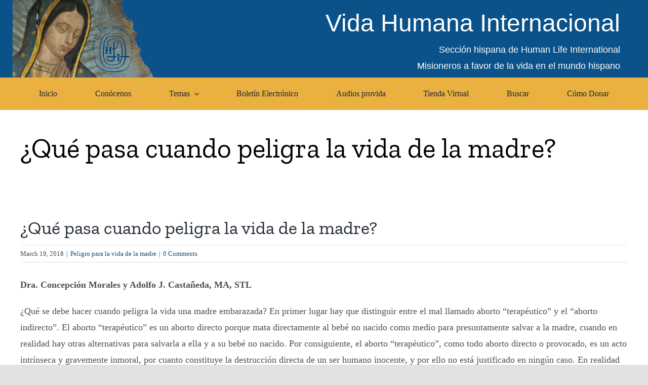

--- FILE ---
content_type: text/html; charset=UTF-8
request_url: https://vidahumana.org/que-pasa-cuando-peligra-la-vida-de-la-madre/
body_size: 20509
content:
<!DOCTYPE html>
<html class="avada-html-layout-wide avada-html-header-position-top" dir="ltr" lang="en-US" prefix="og: https://ogp.me/ns#" prefix="og: http://ogp.me/ns# fb: http://ogp.me/ns/fb#">
<head>
	<meta http-equiv="X-UA-Compatible" content="IE=edge" />
	<meta http-equiv="Content-Type" content="text/html; charset=utf-8"/>
	<meta name="viewport" content="width=device-width, initial-scale=1" />
	<title>¿Qué pasa cuando peligra la vida de la madre? - Vida Humana Internacional</title>
	<style>img:is([sizes="auto" i], [sizes^="auto," i]) { contain-intrinsic-size: 3000px 1500px }</style>
	
		<!-- All in One SEO 4.8.1.1 - aioseo.com -->
	<meta name="description" content="Dra. Concepción Morales y Adolfo J. Castañeda, MA, STL ¿Qué se debe hacer cuando peligra la vida una madre embarazada? En primer lugar hay que distinguir entre el mal llamado aborto &quot;terapéutico&quot; y el &quot;aborto indirecto&quot;. El aborto &quot;terapéutico&quot; es un aborto directo porque mata directamente al bebé no nacido como medio para presuntamente salvar" />
	<meta name="robots" content="max-image-preview:large" />
	<meta name="author" content="Adriana"/>
	<link rel="canonical" href="https://vidahumana.org/que-pasa-cuando-peligra-la-vida-de-la-madre/" />
	<meta name="generator" content="All in One SEO (AIOSEO) 4.8.1.1" />
		<meta property="og:locale" content="en_US" />
		<meta property="og:site_name" content="Vida Humana Internacional -" />
		<meta property="og:type" content="article" />
		<meta property="og:title" content="¿Qué pasa cuando peligra la vida de la madre? - Vida Humana Internacional" />
		<meta property="og:description" content="Dra. Concepción Morales y Adolfo J. Castañeda, MA, STL ¿Qué se debe hacer cuando peligra la vida una madre embarazada? En primer lugar hay que distinguir entre el mal llamado aborto &quot;terapéutico&quot; y el &quot;aborto indirecto&quot;. El aborto &quot;terapéutico&quot; es un aborto directo porque mata directamente al bebé no nacido como medio para presuntamente salvar" />
		<meta property="og:url" content="https://vidahumana.org/que-pasa-cuando-peligra-la-vida-de-la-madre/" />
		<meta property="article:published_time" content="2018-03-19T20:01:25+00:00" />
		<meta property="article:modified_time" content="2018-03-19T20:01:25+00:00" />
		<meta name="twitter:card" content="summary_large_image" />
		<meta name="twitter:title" content="¿Qué pasa cuando peligra la vida de la madre? - Vida Humana Internacional" />
		<meta name="twitter:description" content="Dra. Concepción Morales y Adolfo J. Castañeda, MA, STL ¿Qué se debe hacer cuando peligra la vida una madre embarazada? En primer lugar hay que distinguir entre el mal llamado aborto &quot;terapéutico&quot; y el &quot;aborto indirecto&quot;. El aborto &quot;terapéutico&quot; es un aborto directo porque mata directamente al bebé no nacido como medio para presuntamente salvar" />
		<script type="application/ld+json" class="aioseo-schema">
			{"@context":"https:\/\/schema.org","@graph":[{"@type":"BlogPosting","@id":"https:\/\/vidahumana.org\/que-pasa-cuando-peligra-la-vida-de-la-madre\/#blogposting","name":"\u00bfQu\u00e9 pasa cuando peligra la vida de la madre? - Vida Humana Internacional","headline":"\u00bfQu\u00e9 pasa cuando peligra la vida de la madre?","author":{"@id":"https:\/\/vidahumana.org\/author\/adriana\/#author"},"publisher":{"@id":"https:\/\/vidahumana.org\/#organization"},"datePublished":"2018-03-19T20:01:25+00:00","dateModified":"2018-03-19T20:01:25+00:00","inLanguage":"en-US","mainEntityOfPage":{"@id":"https:\/\/vidahumana.org\/que-pasa-cuando-peligra-la-vida-de-la-madre\/#webpage"},"isPartOf":{"@id":"https:\/\/vidahumana.org\/que-pasa-cuando-peligra-la-vida-de-la-madre\/#webpage"},"articleSection":"Peligro para la vida de la madre"},{"@type":"BreadcrumbList","@id":"https:\/\/vidahumana.org\/que-pasa-cuando-peligra-la-vida-de-la-madre\/#breadcrumblist","itemListElement":[{"@type":"ListItem","@id":"https:\/\/vidahumana.org\/#listItem","position":1,"name":"Home","item":"https:\/\/vidahumana.org\/","nextItem":{"@type":"ListItem","@id":"https:\/\/vidahumana.org\/que-pasa-cuando-peligra-la-vida-de-la-madre\/#listItem","name":"\u00bfQu\u00e9 pasa cuando peligra la vida de la madre?"}},{"@type":"ListItem","@id":"https:\/\/vidahumana.org\/que-pasa-cuando-peligra-la-vida-de-la-madre\/#listItem","position":2,"name":"\u00bfQu\u00e9 pasa cuando peligra la vida de la madre?","previousItem":{"@type":"ListItem","@id":"https:\/\/vidahumana.org\/#listItem","name":"Home"}}]},{"@type":"Organization","@id":"https:\/\/vidahumana.org\/#organization","name":"Vida Humana Internacional","url":"https:\/\/vidahumana.org\/"},{"@type":"Person","@id":"https:\/\/vidahumana.org\/author\/adriana\/#author","url":"https:\/\/vidahumana.org\/author\/adriana\/","name":"Adriana","image":{"@type":"ImageObject","@id":"https:\/\/vidahumana.org\/que-pasa-cuando-peligra-la-vida-de-la-madre\/#authorImage","url":"https:\/\/secure.gravatar.com\/avatar\/406f174f5d0759a1d3dedb89ed9edb7ca7417ae3b16d6896079426ac5d76c030?s=96&d=mm&r=g","width":96,"height":96,"caption":"Adriana"}},{"@type":"WebPage","@id":"https:\/\/vidahumana.org\/que-pasa-cuando-peligra-la-vida-de-la-madre\/#webpage","url":"https:\/\/vidahumana.org\/que-pasa-cuando-peligra-la-vida-de-la-madre\/","name":"\u00bfQu\u00e9 pasa cuando peligra la vida de la madre? - Vida Humana Internacional","description":"Dra. Concepci\u00f3n Morales y Adolfo J. Casta\u00f1eda, MA, STL \u00bfQu\u00e9 se debe hacer cuando peligra la vida una madre embarazada? En primer lugar hay que distinguir entre el mal llamado aborto \"terap\u00e9utico\" y el \"aborto indirecto\". El aborto \"terap\u00e9utico\" es un aborto directo porque mata directamente al beb\u00e9 no nacido como medio para presuntamente salvar","inLanguage":"en-US","isPartOf":{"@id":"https:\/\/vidahumana.org\/#website"},"breadcrumb":{"@id":"https:\/\/vidahumana.org\/que-pasa-cuando-peligra-la-vida-de-la-madre\/#breadcrumblist"},"author":{"@id":"https:\/\/vidahumana.org\/author\/adriana\/#author"},"creator":{"@id":"https:\/\/vidahumana.org\/author\/adriana\/#author"},"datePublished":"2018-03-19T20:01:25+00:00","dateModified":"2018-03-19T20:01:25+00:00"},{"@type":"WebSite","@id":"https:\/\/vidahumana.org\/#website","url":"https:\/\/vidahumana.org\/","name":"Vida Humana Internacional","inLanguage":"en-US","publisher":{"@id":"https:\/\/vidahumana.org\/#organization"}}]}
		</script>
		<!-- All in One SEO -->

<link rel="alternate" type="application/rss+xml" title="Vida Humana Internacional &raquo; Feed" href="https://vidahumana.org/feed/" />
<link rel="alternate" type="application/rss+xml" title="Vida Humana Internacional &raquo; Comments Feed" href="https://vidahumana.org/comments/feed/" />
		
		
		
				<link rel="alternate" type="application/rss+xml" title="Vida Humana Internacional &raquo; ¿Qué pasa cuando peligra la vida de la madre? Comments Feed" href="https://vidahumana.org/que-pasa-cuando-peligra-la-vida-de-la-madre/feed/" />
		<!-- This site uses the Google Analytics by MonsterInsights plugin v9.11.1 - Using Analytics tracking - https://www.monsterinsights.com/ -->
							<script src="//www.googletagmanager.com/gtag/js?id=G-3D02Y5DQ7G"  data-cfasync="false" data-wpfc-render="false" type="text/javascript" async></script>
			<script data-cfasync="false" data-wpfc-render="false" type="text/javascript">
				var mi_version = '9.11.1';
				var mi_track_user = true;
				var mi_no_track_reason = '';
								var MonsterInsightsDefaultLocations = {"page_location":"https:\/\/vidahumana.org\/que-pasa-cuando-peligra-la-vida-de-la-madre\/"};
								MonsterInsightsDefaultLocations.page_location = window.location.href;
								if ( typeof MonsterInsightsPrivacyGuardFilter === 'function' ) {
					var MonsterInsightsLocations = (typeof MonsterInsightsExcludeQuery === 'object') ? MonsterInsightsPrivacyGuardFilter( MonsterInsightsExcludeQuery ) : MonsterInsightsPrivacyGuardFilter( MonsterInsightsDefaultLocations );
				} else {
					var MonsterInsightsLocations = (typeof MonsterInsightsExcludeQuery === 'object') ? MonsterInsightsExcludeQuery : MonsterInsightsDefaultLocations;
				}

								var disableStrs = [
										'ga-disable-G-3D02Y5DQ7G',
									];

				/* Function to detect opted out users */
				function __gtagTrackerIsOptedOut() {
					for (var index = 0; index < disableStrs.length; index++) {
						if (document.cookie.indexOf(disableStrs[index] + '=true') > -1) {
							return true;
						}
					}

					return false;
				}

				/* Disable tracking if the opt-out cookie exists. */
				if (__gtagTrackerIsOptedOut()) {
					for (var index = 0; index < disableStrs.length; index++) {
						window[disableStrs[index]] = true;
					}
				}

				/* Opt-out function */
				function __gtagTrackerOptout() {
					for (var index = 0; index < disableStrs.length; index++) {
						document.cookie = disableStrs[index] + '=true; expires=Thu, 31 Dec 2099 23:59:59 UTC; path=/';
						window[disableStrs[index]] = true;
					}
				}

				if ('undefined' === typeof gaOptout) {
					function gaOptout() {
						__gtagTrackerOptout();
					}
				}
								window.dataLayer = window.dataLayer || [];

				window.MonsterInsightsDualTracker = {
					helpers: {},
					trackers: {},
				};
				if (mi_track_user) {
					function __gtagDataLayer() {
						dataLayer.push(arguments);
					}

					function __gtagTracker(type, name, parameters) {
						if (!parameters) {
							parameters = {};
						}

						if (parameters.send_to) {
							__gtagDataLayer.apply(null, arguments);
							return;
						}

						if (type === 'event') {
														parameters.send_to = monsterinsights_frontend.v4_id;
							var hookName = name;
							if (typeof parameters['event_category'] !== 'undefined') {
								hookName = parameters['event_category'] + ':' + name;
							}

							if (typeof MonsterInsightsDualTracker.trackers[hookName] !== 'undefined') {
								MonsterInsightsDualTracker.trackers[hookName](parameters);
							} else {
								__gtagDataLayer('event', name, parameters);
							}
							
						} else {
							__gtagDataLayer.apply(null, arguments);
						}
					}

					__gtagTracker('js', new Date());
					__gtagTracker('set', {
						'developer_id.dZGIzZG': true,
											});
					if ( MonsterInsightsLocations.page_location ) {
						__gtagTracker('set', MonsterInsightsLocations);
					}
										__gtagTracker('config', 'G-3D02Y5DQ7G', {"forceSSL":"true","link_attribution":"true"} );
										window.gtag = __gtagTracker;										(function () {
						/* https://developers.google.com/analytics/devguides/collection/analyticsjs/ */
						/* ga and __gaTracker compatibility shim. */
						var noopfn = function () {
							return null;
						};
						var newtracker = function () {
							return new Tracker();
						};
						var Tracker = function () {
							return null;
						};
						var p = Tracker.prototype;
						p.get = noopfn;
						p.set = noopfn;
						p.send = function () {
							var args = Array.prototype.slice.call(arguments);
							args.unshift('send');
							__gaTracker.apply(null, args);
						};
						var __gaTracker = function () {
							var len = arguments.length;
							if (len === 0) {
								return;
							}
							var f = arguments[len - 1];
							if (typeof f !== 'object' || f === null || typeof f.hitCallback !== 'function') {
								if ('send' === arguments[0]) {
									var hitConverted, hitObject = false, action;
									if ('event' === arguments[1]) {
										if ('undefined' !== typeof arguments[3]) {
											hitObject = {
												'eventAction': arguments[3],
												'eventCategory': arguments[2],
												'eventLabel': arguments[4],
												'value': arguments[5] ? arguments[5] : 1,
											}
										}
									}
									if ('pageview' === arguments[1]) {
										if ('undefined' !== typeof arguments[2]) {
											hitObject = {
												'eventAction': 'page_view',
												'page_path': arguments[2],
											}
										}
									}
									if (typeof arguments[2] === 'object') {
										hitObject = arguments[2];
									}
									if (typeof arguments[5] === 'object') {
										Object.assign(hitObject, arguments[5]);
									}
									if ('undefined' !== typeof arguments[1].hitType) {
										hitObject = arguments[1];
										if ('pageview' === hitObject.hitType) {
											hitObject.eventAction = 'page_view';
										}
									}
									if (hitObject) {
										action = 'timing' === arguments[1].hitType ? 'timing_complete' : hitObject.eventAction;
										hitConverted = mapArgs(hitObject);
										__gtagTracker('event', action, hitConverted);
									}
								}
								return;
							}

							function mapArgs(args) {
								var arg, hit = {};
								var gaMap = {
									'eventCategory': 'event_category',
									'eventAction': 'event_action',
									'eventLabel': 'event_label',
									'eventValue': 'event_value',
									'nonInteraction': 'non_interaction',
									'timingCategory': 'event_category',
									'timingVar': 'name',
									'timingValue': 'value',
									'timingLabel': 'event_label',
									'page': 'page_path',
									'location': 'page_location',
									'title': 'page_title',
									'referrer' : 'page_referrer',
								};
								for (arg in args) {
																		if (!(!args.hasOwnProperty(arg) || !gaMap.hasOwnProperty(arg))) {
										hit[gaMap[arg]] = args[arg];
									} else {
										hit[arg] = args[arg];
									}
								}
								return hit;
							}

							try {
								f.hitCallback();
							} catch (ex) {
							}
						};
						__gaTracker.create = newtracker;
						__gaTracker.getByName = newtracker;
						__gaTracker.getAll = function () {
							return [];
						};
						__gaTracker.remove = noopfn;
						__gaTracker.loaded = true;
						window['__gaTracker'] = __gaTracker;
					})();
									} else {
										console.log("");
					(function () {
						function __gtagTracker() {
							return null;
						}

						window['__gtagTracker'] = __gtagTracker;
						window['gtag'] = __gtagTracker;
					})();
									}
			</script>
							<!-- / Google Analytics by MonsterInsights -->
		<script type="text/javascript">
/* <![CDATA[ */
window._wpemojiSettings = {"baseUrl":"https:\/\/s.w.org\/images\/core\/emoji\/16.0.1\/72x72\/","ext":".png","svgUrl":"https:\/\/s.w.org\/images\/core\/emoji\/16.0.1\/svg\/","svgExt":".svg","source":{"concatemoji":"https:\/\/vidahumana.org\/wp-includes\/js\/wp-emoji-release.min.js?ver=6.8.3"}};
/*! This file is auto-generated */
!function(s,n){var o,i,e;function c(e){try{var t={supportTests:e,timestamp:(new Date).valueOf()};sessionStorage.setItem(o,JSON.stringify(t))}catch(e){}}function p(e,t,n){e.clearRect(0,0,e.canvas.width,e.canvas.height),e.fillText(t,0,0);var t=new Uint32Array(e.getImageData(0,0,e.canvas.width,e.canvas.height).data),a=(e.clearRect(0,0,e.canvas.width,e.canvas.height),e.fillText(n,0,0),new Uint32Array(e.getImageData(0,0,e.canvas.width,e.canvas.height).data));return t.every(function(e,t){return e===a[t]})}function u(e,t){e.clearRect(0,0,e.canvas.width,e.canvas.height),e.fillText(t,0,0);for(var n=e.getImageData(16,16,1,1),a=0;a<n.data.length;a++)if(0!==n.data[a])return!1;return!0}function f(e,t,n,a){switch(t){case"flag":return n(e,"\ud83c\udff3\ufe0f\u200d\u26a7\ufe0f","\ud83c\udff3\ufe0f\u200b\u26a7\ufe0f")?!1:!n(e,"\ud83c\udde8\ud83c\uddf6","\ud83c\udde8\u200b\ud83c\uddf6")&&!n(e,"\ud83c\udff4\udb40\udc67\udb40\udc62\udb40\udc65\udb40\udc6e\udb40\udc67\udb40\udc7f","\ud83c\udff4\u200b\udb40\udc67\u200b\udb40\udc62\u200b\udb40\udc65\u200b\udb40\udc6e\u200b\udb40\udc67\u200b\udb40\udc7f");case"emoji":return!a(e,"\ud83e\udedf")}return!1}function g(e,t,n,a){var r="undefined"!=typeof WorkerGlobalScope&&self instanceof WorkerGlobalScope?new OffscreenCanvas(300,150):s.createElement("canvas"),o=r.getContext("2d",{willReadFrequently:!0}),i=(o.textBaseline="top",o.font="600 32px Arial",{});return e.forEach(function(e){i[e]=t(o,e,n,a)}),i}function t(e){var t=s.createElement("script");t.src=e,t.defer=!0,s.head.appendChild(t)}"undefined"!=typeof Promise&&(o="wpEmojiSettingsSupports",i=["flag","emoji"],n.supports={everything:!0,everythingExceptFlag:!0},e=new Promise(function(e){s.addEventListener("DOMContentLoaded",e,{once:!0})}),new Promise(function(t){var n=function(){try{var e=JSON.parse(sessionStorage.getItem(o));if("object"==typeof e&&"number"==typeof e.timestamp&&(new Date).valueOf()<e.timestamp+604800&&"object"==typeof e.supportTests)return e.supportTests}catch(e){}return null}();if(!n){if("undefined"!=typeof Worker&&"undefined"!=typeof OffscreenCanvas&&"undefined"!=typeof URL&&URL.createObjectURL&&"undefined"!=typeof Blob)try{var e="postMessage("+g.toString()+"("+[JSON.stringify(i),f.toString(),p.toString(),u.toString()].join(",")+"));",a=new Blob([e],{type:"text/javascript"}),r=new Worker(URL.createObjectURL(a),{name:"wpTestEmojiSupports"});return void(r.onmessage=function(e){c(n=e.data),r.terminate(),t(n)})}catch(e){}c(n=g(i,f,p,u))}t(n)}).then(function(e){for(var t in e)n.supports[t]=e[t],n.supports.everything=n.supports.everything&&n.supports[t],"flag"!==t&&(n.supports.everythingExceptFlag=n.supports.everythingExceptFlag&&n.supports[t]);n.supports.everythingExceptFlag=n.supports.everythingExceptFlag&&!n.supports.flag,n.DOMReady=!1,n.readyCallback=function(){n.DOMReady=!0}}).then(function(){return e}).then(function(){var e;n.supports.everything||(n.readyCallback(),(e=n.source||{}).concatemoji?t(e.concatemoji):e.wpemoji&&e.twemoji&&(t(e.twemoji),t(e.wpemoji)))}))}((window,document),window._wpemojiSettings);
/* ]]> */
</script>
<style id='wp-emoji-styles-inline-css' type='text/css'>

	img.wp-smiley, img.emoji {
		display: inline !important;
		border: none !important;
		box-shadow: none !important;
		height: 1em !important;
		width: 1em !important;
		margin: 0 0.07em !important;
		vertical-align: -0.1em !important;
		background: none !important;
		padding: 0 !important;
	}
</style>
<link rel='stylesheet' id='wp-block-library-css' href='https://vidahumana.org/wp-includes/css/dist/block-library/style.min.css?ver=6.8.3' type='text/css' media='all' />
<style id='wp-block-library-theme-inline-css' type='text/css'>
.wp-block-audio :where(figcaption){color:#555;font-size:13px;text-align:center}.is-dark-theme .wp-block-audio :where(figcaption){color:#ffffffa6}.wp-block-audio{margin:0 0 1em}.wp-block-code{border:1px solid #ccc;border-radius:4px;font-family:Menlo,Consolas,monaco,monospace;padding:.8em 1em}.wp-block-embed :where(figcaption){color:#555;font-size:13px;text-align:center}.is-dark-theme .wp-block-embed :where(figcaption){color:#ffffffa6}.wp-block-embed{margin:0 0 1em}.blocks-gallery-caption{color:#555;font-size:13px;text-align:center}.is-dark-theme .blocks-gallery-caption{color:#ffffffa6}:root :where(.wp-block-image figcaption){color:#555;font-size:13px;text-align:center}.is-dark-theme :root :where(.wp-block-image figcaption){color:#ffffffa6}.wp-block-image{margin:0 0 1em}.wp-block-pullquote{border-bottom:4px solid;border-top:4px solid;color:currentColor;margin-bottom:1.75em}.wp-block-pullquote cite,.wp-block-pullquote footer,.wp-block-pullquote__citation{color:currentColor;font-size:.8125em;font-style:normal;text-transform:uppercase}.wp-block-quote{border-left:.25em solid;margin:0 0 1.75em;padding-left:1em}.wp-block-quote cite,.wp-block-quote footer{color:currentColor;font-size:.8125em;font-style:normal;position:relative}.wp-block-quote:where(.has-text-align-right){border-left:none;border-right:.25em solid;padding-left:0;padding-right:1em}.wp-block-quote:where(.has-text-align-center){border:none;padding-left:0}.wp-block-quote.is-large,.wp-block-quote.is-style-large,.wp-block-quote:where(.is-style-plain){border:none}.wp-block-search .wp-block-search__label{font-weight:700}.wp-block-search__button{border:1px solid #ccc;padding:.375em .625em}:where(.wp-block-group.has-background){padding:1.25em 2.375em}.wp-block-separator.has-css-opacity{opacity:.4}.wp-block-separator{border:none;border-bottom:2px solid;margin-left:auto;margin-right:auto}.wp-block-separator.has-alpha-channel-opacity{opacity:1}.wp-block-separator:not(.is-style-wide):not(.is-style-dots){width:100px}.wp-block-separator.has-background:not(.is-style-dots){border-bottom:none;height:1px}.wp-block-separator.has-background:not(.is-style-wide):not(.is-style-dots){height:2px}.wp-block-table{margin:0 0 1em}.wp-block-table td,.wp-block-table th{word-break:normal}.wp-block-table :where(figcaption){color:#555;font-size:13px;text-align:center}.is-dark-theme .wp-block-table :where(figcaption){color:#ffffffa6}.wp-block-video :where(figcaption){color:#555;font-size:13px;text-align:center}.is-dark-theme .wp-block-video :where(figcaption){color:#ffffffa6}.wp-block-video{margin:0 0 1em}:root :where(.wp-block-template-part.has-background){margin-bottom:0;margin-top:0;padding:1.25em 2.375em}
</style>
<style id='classic-theme-styles-inline-css' type='text/css'>
/*! This file is auto-generated */
.wp-block-button__link{color:#fff;background-color:#32373c;border-radius:9999px;box-shadow:none;text-decoration:none;padding:calc(.667em + 2px) calc(1.333em + 2px);font-size:1.125em}.wp-block-file__button{background:#32373c;color:#fff;text-decoration:none}
</style>
<style id='global-styles-inline-css' type='text/css'>
:root{--wp--preset--aspect-ratio--square: 1;--wp--preset--aspect-ratio--4-3: 4/3;--wp--preset--aspect-ratio--3-4: 3/4;--wp--preset--aspect-ratio--3-2: 3/2;--wp--preset--aspect-ratio--2-3: 2/3;--wp--preset--aspect-ratio--16-9: 16/9;--wp--preset--aspect-ratio--9-16: 9/16;--wp--preset--color--black: #000000;--wp--preset--color--cyan-bluish-gray: #abb8c3;--wp--preset--color--white: #ffffff;--wp--preset--color--pale-pink: #f78da7;--wp--preset--color--vivid-red: #cf2e2e;--wp--preset--color--luminous-vivid-orange: #ff6900;--wp--preset--color--luminous-vivid-amber: #fcb900;--wp--preset--color--light-green-cyan: #7bdcb5;--wp--preset--color--vivid-green-cyan: #00d084;--wp--preset--color--pale-cyan-blue: #8ed1fc;--wp--preset--color--vivid-cyan-blue: #0693e3;--wp--preset--color--vivid-purple: #9b51e0;--wp--preset--color--awb-color-1: rgba(255,255,255,1);--wp--preset--color--awb-color-2: rgba(249,249,251,1);--wp--preset--color--awb-color-3: rgba(242,243,245,1);--wp--preset--color--awb-color-4: rgba(226,226,226,1);--wp--preset--color--awb-color-5: rgba(74,78,87,1);--wp--preset--color--awb-color-6: rgba(10,82,137,1);--wp--preset--color--awb-color-7: rgba(51,51,51,1);--wp--preset--color--awb-color-8: rgba(33,41,52,1);--wp--preset--color--awb-color-custom-10: rgba(101,188,123,1);--wp--preset--color--awb-color-custom-11: rgba(158,160,164,1);--wp--preset--color--awb-color-custom-12: rgba(0,0,0,1);--wp--preset--color--awb-color-custom-13: rgba(255,255,255,0.8);--wp--preset--color--awb-color-custom-14: rgba(242,243,245,0.7);--wp--preset--color--awb-color-custom-15: rgba(38,48,62,1);--wp--preset--color--awb-color-custom-16: rgba(29,36,45,1);--wp--preset--color--awb-color-custom-17: rgba(242,243,245,0.8);--wp--preset--gradient--vivid-cyan-blue-to-vivid-purple: linear-gradient(135deg,rgba(6,147,227,1) 0%,rgb(155,81,224) 100%);--wp--preset--gradient--light-green-cyan-to-vivid-green-cyan: linear-gradient(135deg,rgb(122,220,180) 0%,rgb(0,208,130) 100%);--wp--preset--gradient--luminous-vivid-amber-to-luminous-vivid-orange: linear-gradient(135deg,rgba(252,185,0,1) 0%,rgba(255,105,0,1) 100%);--wp--preset--gradient--luminous-vivid-orange-to-vivid-red: linear-gradient(135deg,rgba(255,105,0,1) 0%,rgb(207,46,46) 100%);--wp--preset--gradient--very-light-gray-to-cyan-bluish-gray: linear-gradient(135deg,rgb(238,238,238) 0%,rgb(169,184,195) 100%);--wp--preset--gradient--cool-to-warm-spectrum: linear-gradient(135deg,rgb(74,234,220) 0%,rgb(151,120,209) 20%,rgb(207,42,186) 40%,rgb(238,44,130) 60%,rgb(251,105,98) 80%,rgb(254,248,76) 100%);--wp--preset--gradient--blush-light-purple: linear-gradient(135deg,rgb(255,206,236) 0%,rgb(152,150,240) 100%);--wp--preset--gradient--blush-bordeaux: linear-gradient(135deg,rgb(254,205,165) 0%,rgb(254,45,45) 50%,rgb(107,0,62) 100%);--wp--preset--gradient--luminous-dusk: linear-gradient(135deg,rgb(255,203,112) 0%,rgb(199,81,192) 50%,rgb(65,88,208) 100%);--wp--preset--gradient--pale-ocean: linear-gradient(135deg,rgb(255,245,203) 0%,rgb(182,227,212) 50%,rgb(51,167,181) 100%);--wp--preset--gradient--electric-grass: linear-gradient(135deg,rgb(202,248,128) 0%,rgb(113,206,126) 100%);--wp--preset--gradient--midnight: linear-gradient(135deg,rgb(2,3,129) 0%,rgb(40,116,252) 100%);--wp--preset--font-size--small: 13.5px;--wp--preset--font-size--medium: 20px;--wp--preset--font-size--large: 27px;--wp--preset--font-size--x-large: 42px;--wp--preset--font-size--normal: 18px;--wp--preset--font-size--xlarge: 36px;--wp--preset--font-size--huge: 54px;--wp--preset--spacing--20: 0.44rem;--wp--preset--spacing--30: 0.67rem;--wp--preset--spacing--40: 1rem;--wp--preset--spacing--50: 1.5rem;--wp--preset--spacing--60: 2.25rem;--wp--preset--spacing--70: 3.38rem;--wp--preset--spacing--80: 5.06rem;--wp--preset--shadow--natural: 6px 6px 9px rgba(0, 0, 0, 0.2);--wp--preset--shadow--deep: 12px 12px 50px rgba(0, 0, 0, 0.4);--wp--preset--shadow--sharp: 6px 6px 0px rgba(0, 0, 0, 0.2);--wp--preset--shadow--outlined: 6px 6px 0px -3px rgba(255, 255, 255, 1), 6px 6px rgba(0, 0, 0, 1);--wp--preset--shadow--crisp: 6px 6px 0px rgba(0, 0, 0, 1);}:where(.is-layout-flex){gap: 0.5em;}:where(.is-layout-grid){gap: 0.5em;}body .is-layout-flex{display: flex;}.is-layout-flex{flex-wrap: wrap;align-items: center;}.is-layout-flex > :is(*, div){margin: 0;}body .is-layout-grid{display: grid;}.is-layout-grid > :is(*, div){margin: 0;}:where(.wp-block-columns.is-layout-flex){gap: 2em;}:where(.wp-block-columns.is-layout-grid){gap: 2em;}:where(.wp-block-post-template.is-layout-flex){gap: 1.25em;}:where(.wp-block-post-template.is-layout-grid){gap: 1.25em;}.has-black-color{color: var(--wp--preset--color--black) !important;}.has-cyan-bluish-gray-color{color: var(--wp--preset--color--cyan-bluish-gray) !important;}.has-white-color{color: var(--wp--preset--color--white) !important;}.has-pale-pink-color{color: var(--wp--preset--color--pale-pink) !important;}.has-vivid-red-color{color: var(--wp--preset--color--vivid-red) !important;}.has-luminous-vivid-orange-color{color: var(--wp--preset--color--luminous-vivid-orange) !important;}.has-luminous-vivid-amber-color{color: var(--wp--preset--color--luminous-vivid-amber) !important;}.has-light-green-cyan-color{color: var(--wp--preset--color--light-green-cyan) !important;}.has-vivid-green-cyan-color{color: var(--wp--preset--color--vivid-green-cyan) !important;}.has-pale-cyan-blue-color{color: var(--wp--preset--color--pale-cyan-blue) !important;}.has-vivid-cyan-blue-color{color: var(--wp--preset--color--vivid-cyan-blue) !important;}.has-vivid-purple-color{color: var(--wp--preset--color--vivid-purple) !important;}.has-black-background-color{background-color: var(--wp--preset--color--black) !important;}.has-cyan-bluish-gray-background-color{background-color: var(--wp--preset--color--cyan-bluish-gray) !important;}.has-white-background-color{background-color: var(--wp--preset--color--white) !important;}.has-pale-pink-background-color{background-color: var(--wp--preset--color--pale-pink) !important;}.has-vivid-red-background-color{background-color: var(--wp--preset--color--vivid-red) !important;}.has-luminous-vivid-orange-background-color{background-color: var(--wp--preset--color--luminous-vivid-orange) !important;}.has-luminous-vivid-amber-background-color{background-color: var(--wp--preset--color--luminous-vivid-amber) !important;}.has-light-green-cyan-background-color{background-color: var(--wp--preset--color--light-green-cyan) !important;}.has-vivid-green-cyan-background-color{background-color: var(--wp--preset--color--vivid-green-cyan) !important;}.has-pale-cyan-blue-background-color{background-color: var(--wp--preset--color--pale-cyan-blue) !important;}.has-vivid-cyan-blue-background-color{background-color: var(--wp--preset--color--vivid-cyan-blue) !important;}.has-vivid-purple-background-color{background-color: var(--wp--preset--color--vivid-purple) !important;}.has-black-border-color{border-color: var(--wp--preset--color--black) !important;}.has-cyan-bluish-gray-border-color{border-color: var(--wp--preset--color--cyan-bluish-gray) !important;}.has-white-border-color{border-color: var(--wp--preset--color--white) !important;}.has-pale-pink-border-color{border-color: var(--wp--preset--color--pale-pink) !important;}.has-vivid-red-border-color{border-color: var(--wp--preset--color--vivid-red) !important;}.has-luminous-vivid-orange-border-color{border-color: var(--wp--preset--color--luminous-vivid-orange) !important;}.has-luminous-vivid-amber-border-color{border-color: var(--wp--preset--color--luminous-vivid-amber) !important;}.has-light-green-cyan-border-color{border-color: var(--wp--preset--color--light-green-cyan) !important;}.has-vivid-green-cyan-border-color{border-color: var(--wp--preset--color--vivid-green-cyan) !important;}.has-pale-cyan-blue-border-color{border-color: var(--wp--preset--color--pale-cyan-blue) !important;}.has-vivid-cyan-blue-border-color{border-color: var(--wp--preset--color--vivid-cyan-blue) !important;}.has-vivid-purple-border-color{border-color: var(--wp--preset--color--vivid-purple) !important;}.has-vivid-cyan-blue-to-vivid-purple-gradient-background{background: var(--wp--preset--gradient--vivid-cyan-blue-to-vivid-purple) !important;}.has-light-green-cyan-to-vivid-green-cyan-gradient-background{background: var(--wp--preset--gradient--light-green-cyan-to-vivid-green-cyan) !important;}.has-luminous-vivid-amber-to-luminous-vivid-orange-gradient-background{background: var(--wp--preset--gradient--luminous-vivid-amber-to-luminous-vivid-orange) !important;}.has-luminous-vivid-orange-to-vivid-red-gradient-background{background: var(--wp--preset--gradient--luminous-vivid-orange-to-vivid-red) !important;}.has-very-light-gray-to-cyan-bluish-gray-gradient-background{background: var(--wp--preset--gradient--very-light-gray-to-cyan-bluish-gray) !important;}.has-cool-to-warm-spectrum-gradient-background{background: var(--wp--preset--gradient--cool-to-warm-spectrum) !important;}.has-blush-light-purple-gradient-background{background: var(--wp--preset--gradient--blush-light-purple) !important;}.has-blush-bordeaux-gradient-background{background: var(--wp--preset--gradient--blush-bordeaux) !important;}.has-luminous-dusk-gradient-background{background: var(--wp--preset--gradient--luminous-dusk) !important;}.has-pale-ocean-gradient-background{background: var(--wp--preset--gradient--pale-ocean) !important;}.has-electric-grass-gradient-background{background: var(--wp--preset--gradient--electric-grass) !important;}.has-midnight-gradient-background{background: var(--wp--preset--gradient--midnight) !important;}.has-small-font-size{font-size: var(--wp--preset--font-size--small) !important;}.has-medium-font-size{font-size: var(--wp--preset--font-size--medium) !important;}.has-large-font-size{font-size: var(--wp--preset--font-size--large) !important;}.has-x-large-font-size{font-size: var(--wp--preset--font-size--x-large) !important;}
:where(.wp-block-post-template.is-layout-flex){gap: 1.25em;}:where(.wp-block-post-template.is-layout-grid){gap: 1.25em;}
:where(.wp-block-columns.is-layout-flex){gap: 2em;}:where(.wp-block-columns.is-layout-grid){gap: 2em;}
:root :where(.wp-block-pullquote){font-size: 1.5em;line-height: 1.6;}
</style>
<link rel='stylesheet' id='child-style-css' href='https://vidahumana.org/wp-content/themes/Avada-Child-Theme/style.css?ver=6.8.3' type='text/css' media='all' />
<link rel='stylesheet' id='fusion-dynamic-css-css' href='https://vidahumana.org/wp-content/uploads/fusion-styles/164dc57f451e89ed59815121147f2f29.min.css?ver=3.11.9' type='text/css' media='all' />
<script type="text/javascript" src="https://vidahumana.org/wp-content/plugins/google-analytics-for-wordpress/assets/js/frontend-gtag.min.js?ver=9.11.1" id="monsterinsights-frontend-script-js" async="async" data-wp-strategy="async"></script>
<script data-cfasync="false" data-wpfc-render="false" type="text/javascript" id='monsterinsights-frontend-script-js-extra'>/* <![CDATA[ */
var monsterinsights_frontend = {"js_events_tracking":"true","download_extensions":"doc,pdf,ppt,zip,xls,docx,pptx,xlsx","inbound_paths":"[{\"path\":\"\\\/go\\\/\",\"label\":\"affiliate\"},{\"path\":\"\\\/recommend\\\/\",\"label\":\"affiliate\"}]","home_url":"https:\/\/vidahumana.org","hash_tracking":"false","v4_id":"G-3D02Y5DQ7G"};/* ]]> */
</script>
<script type="text/javascript" src="https://vidahumana.org/wp-includes/js/jquery/jquery.min.js?ver=3.7.1" id="jquery-core-js"></script>
<script type="text/javascript" src="https://vidahumana.org/wp-includes/js/jquery/jquery-migrate.min.js?ver=3.4.1" id="jquery-migrate-js"></script>
<link rel="https://api.w.org/" href="https://vidahumana.org/wp-json/" /><link rel="alternate" title="JSON" type="application/json" href="https://vidahumana.org/wp-json/wp/v2/posts/53" /><link rel="EditURI" type="application/rsd+xml" title="RSD" href="https://vidahumana.org/xmlrpc.php?rsd" />
<link rel='shortlink' href='https://vidahumana.org/?p=53' />
<link rel="alternate" title="oEmbed (JSON)" type="application/json+oembed" href="https://vidahumana.org/wp-json/oembed/1.0/embed?url=https%3A%2F%2Fvidahumana.org%2Fque-pasa-cuando-peligra-la-vida-de-la-madre%2F" />
<link rel="alternate" title="oEmbed (XML)" type="text/xml+oembed" href="https://vidahumana.org/wp-json/oembed/1.0/embed?url=https%3A%2F%2Fvidahumana.org%2Fque-pasa-cuando-peligra-la-vida-de-la-madre%2F&#038;format=xml" />
<link rel="preload" href="https://vidahumana.org/wp-content/themes/Avada/includes/lib/assets/fonts/icomoon/awb-icons.woff" as="font" type="font/woff" crossorigin><link rel="preload" href="//vidahumana.org/wp-content/themes/Avada/includes/lib/assets/fonts/fontawesome/webfonts/fa-brands-400.woff2" as="font" type="font/woff2" crossorigin><link rel="preload" href="//vidahumana.org/wp-content/themes/Avada/includes/lib/assets/fonts/fontawesome/webfonts/fa-regular-400.woff2" as="font" type="font/woff2" crossorigin><link rel="preload" href="//vidahumana.org/wp-content/themes/Avada/includes/lib/assets/fonts/fontawesome/webfonts/fa-solid-900.woff2" as="font" type="font/woff2" crossorigin><style type="text/css" id="css-fb-visibility">@media screen and (max-width: 640px){.fusion-no-small-visibility{display:none !important;}body .sm-text-align-center{text-align:center !important;}body .sm-text-align-left{text-align:left !important;}body .sm-text-align-right{text-align:right !important;}body .sm-flex-align-center{justify-content:center !important;}body .sm-flex-align-flex-start{justify-content:flex-start !important;}body .sm-flex-align-flex-end{justify-content:flex-end !important;}body .sm-mx-auto{margin-left:auto !important;margin-right:auto !important;}body .sm-ml-auto{margin-left:auto !important;}body .sm-mr-auto{margin-right:auto !important;}body .fusion-absolute-position-small{position:absolute;top:auto;width:100%;}.awb-sticky.awb-sticky-small{ position: sticky; top: var(--awb-sticky-offset,0); }}@media screen and (min-width: 641px) and (max-width: 1024px){.fusion-no-medium-visibility{display:none !important;}body .md-text-align-center{text-align:center !important;}body .md-text-align-left{text-align:left !important;}body .md-text-align-right{text-align:right !important;}body .md-flex-align-center{justify-content:center !important;}body .md-flex-align-flex-start{justify-content:flex-start !important;}body .md-flex-align-flex-end{justify-content:flex-end !important;}body .md-mx-auto{margin-left:auto !important;margin-right:auto !important;}body .md-ml-auto{margin-left:auto !important;}body .md-mr-auto{margin-right:auto !important;}body .fusion-absolute-position-medium{position:absolute;top:auto;width:100%;}.awb-sticky.awb-sticky-medium{ position: sticky; top: var(--awb-sticky-offset,0); }}@media screen and (min-width: 1025px){.fusion-no-large-visibility{display:none !important;}body .lg-text-align-center{text-align:center !important;}body .lg-text-align-left{text-align:left !important;}body .lg-text-align-right{text-align:right !important;}body .lg-flex-align-center{justify-content:center !important;}body .lg-flex-align-flex-start{justify-content:flex-start !important;}body .lg-flex-align-flex-end{justify-content:flex-end !important;}body .lg-mx-auto{margin-left:auto !important;margin-right:auto !important;}body .lg-ml-auto{margin-left:auto !important;}body .lg-mr-auto{margin-right:auto !important;}body .fusion-absolute-position-large{position:absolute;top:auto;width:100%;}.awb-sticky.awb-sticky-large{ position: sticky; top: var(--awb-sticky-offset,0); }}</style>		<style type="text/css" id="wp-custom-css">
			.fusion-body .fusion-builder-column-0 {
 
    margin-bottom: 0px !important;
}		</style>
				<script type="text/javascript">
			var doc = document.documentElement;
			doc.setAttribute( 'data-useragent', navigator.userAgent );
		</script>
		
	</head>

<body class="wp-singular post-template-default single single-post postid-53 single-format-standard wp-theme-Avada wp-child-theme-Avada-Child-Theme fusion-image-hovers fusion-pagination-sizing fusion-button_type-flat fusion-button_span-no fusion-button_gradient-linear avada-image-rollover-circle-yes avada-image-rollover-yes avada-image-rollover-direction-left fusion-body ltr fusion-sticky-header no-tablet-sticky-header no-mobile-sticky-header no-mobile-slidingbar no-mobile-totop avada-has-rev-slider-styles fusion-disable-outline fusion-sub-menu-fade mobile-logo-pos-left layout-wide-mode avada-has-boxed-modal-shadow- layout-scroll-offset-full avada-has-zero-margin-offset-top fusion-top-header menu-text-align-center mobile-menu-design-classic fusion-show-pagination-text fusion-header-layout-v5 avada-responsive avada-footer-fx-none avada-menu-highlight-style-bar fusion-search-form-clean fusion-main-menu-search-overlay fusion-avatar-circle avada-dropdown-styles avada-blog-layout-large avada-blog-archive-layout-large avada-header-shadow-no avada-menu-icon-position-left avada-has-megamenu-shadow avada-has-mobile-menu-search avada-has-main-nav-search-icon avada-has-breadcrumb-mobile-hidden avada-has-titlebar-bar_and_content avada-header-border-color-full-transparent avada-has-pagination-width_height avada-flyout-menu-direction-fade avada-ec-views-v1" data-awb-post-id="53">
		<a class="skip-link screen-reader-text" href="#content">Skip to content</a>

	<div id="boxed-wrapper">
		
		<div id="wrapper" class="fusion-wrapper">
			<div id="home" style="position:relative;top:-1px;"></div>
												<div class="fusion-tb-header"><div class="fusion-fullwidth fullwidth-box fusion-builder-row-1 fusion-flex-container nonhundred-percent-fullwidth non-hundred-percent-height-scrolling fusion-no-small-visibility fusion-no-medium-visibility" style="--awb-border-radius-top-left:0px;--awb-border-radius-top-right:0px;--awb-border-radius-bottom-right:0px;--awb-border-radius-bottom-left:0px;--awb-padding-left:0px;--awb-margin-bottom:0px;--awb-background-color:#0a5289;--awb-flex-wrap:wrap;" ><div class="fusion-builder-row fusion-row fusion-flex-align-items-flex-start fusion-flex-content-wrap" style="max-width:1248px;margin-left: calc(-4% / 2 );margin-right: calc(-4% / 2 );"><div class="fusion-layout-column fusion_builder_column fusion-builder-column-0 fusion_builder_column_1_3 1_3 fusion-flex-column fusion-column-inner-bg-wrapper" style="--awb-inner-bg-size:cover;--awb-width-large:33.3333333333%;--awb-margin-top-large:0px;--awb-spacing-right-large:5.76%;--awb-margin-bottom-large:0px;--awb-spacing-left-large:5.76%;--awb-width-medium:33.3333333333%;--awb-order-medium:0;--awb-spacing-right-medium:5.76%;--awb-spacing-left-medium:5.76%;--awb-width-small:100%;--awb-order-small:0;--awb-spacing-right-small:1.92%;--awb-spacing-left-small:1.92%;"><span class="fusion-column-inner-bg hover-type-none"><a class="fusion-column-anchor" href="https://vidahumana.org"><span class="fusion-column-inner-bg-image"></span></a></span><div class="fusion-column-wrapper fusion-column-has-shadow fusion-flex-justify-content-flex-start fusion-content-layout-column"><div class="fusion-image-element " style="--awb-caption-title-font-family:var(--h2_typography-font-family);--awb-caption-title-font-weight:var(--h2_typography-font-weight);--awb-caption-title-font-style:var(--h2_typography-font-style);--awb-caption-title-size:var(--h2_typography-font-size);--awb-caption-title-transform:var(--h2_typography-text-transform);--awb-caption-title-line-height:var(--h2_typography-line-height);--awb-caption-title-letter-spacing:var(--h2_typography-letter-spacing);"><span class=" fusion-imageframe imageframe-none imageframe-1 hover-type-none"><img decoding="async" width="300" height="153" title="logo" src="https://vidahumana.org/wp-content/uploads/2021/11/logo-300x153.png" alt class="img-responsive wp-image-640" srcset="https://vidahumana.org/wp-content/uploads/2021/11/logo-200x102.png 200w, https://vidahumana.org/wp-content/uploads/2021/11/logo-400x204.png 400w, https://vidahumana.org/wp-content/uploads/2021/11/logo-600x306.png 600w, https://vidahumana.org/wp-content/uploads/2021/11/logo-800x408.png 800w, https://vidahumana.org/wp-content/uploads/2021/11/logo.png 1042w" sizes="(max-width: 640px) 100vw, 400px" /></span></div></div></div><div class="fusion-layout-column fusion_builder_column fusion-builder-column-1 fusion_builder_column_2_3 2_3 fusion-flex-column fusion-column-inner-bg-wrapper" style="--awb-inner-bg-size:cover;--awb-width-large:66.6666666667%;--awb-margin-top-large:0px;--awb-spacing-right-large:2.88%;--awb-margin-bottom-large:0px;--awb-spacing-left-large:2.88%;--awb-width-medium:66.6666666667%;--awb-order-medium:0;--awb-spacing-right-medium:2.88%;--awb-spacing-left-medium:2.88%;--awb-width-small:100%;--awb-order-small:0;--awb-spacing-right-small:1.92%;--awb-spacing-left-small:1.92%;"><span class="fusion-column-inner-bg hover-type-none"><a class="fusion-column-anchor" href="https://vidahumana.org/"><span class="fusion-column-inner-bg-image"></span></a></span><div class="fusion-column-wrapper fusion-column-has-shadow fusion-flex-justify-content-flex-start fusion-content-layout-column"><div class="fusion-text fusion-text-1 fusion-text-no-margin" style="--awb-text-transform:none;--awb-text-color:#ffffff;--awb-margin-top:10px;--awb-text-font-family:Arial, Helvetica, sans-serif;--awb-text-font-style:normal;--awb-text-font-weight:400;"><p style="text-align: right;"><span style="text-align: center; line-height: 1.5; margin-bottom: 0px; font-size: 36pt; font-family: arial, helvetica, sans-serif;" data-fusion-font="true">Vida Humana Internacional</span><br />
<span style="text-align: center; font-size: 18px; line-height: 1; margin-bottom: 0px; font-family: arial, helvetica, sans-serif;">Sección hispana de Human Life International</span><br />
<span style="text-align: center; font-size: 18px; line-height: 1; margin-bottom: 0px; font-family: arial, helvetica, sans-serif;">Misioneros a favor de la vida en el mundo hispano</span></p>
</div></div></div></div></div><div class="fusion-fullwidth fullwidth-box fusion-builder-row-2 fusion-flex-container hundred-percent-fullwidth non-hundred-percent-height-scrolling fusion-no-small-visibility fusion-no-large-visibility" style="--awb-border-radius-top-left:0px;--awb-border-radius-top-right:0px;--awb-border-radius-bottom-right:0px;--awb-border-radius-bottom-left:0px;--awb-padding-left:20px;--awb-padding-left-medium:0px;--awb-margin-bottom:0px;--awb-background-color:#0a5289;--awb-flex-wrap:wrap;" ><div class="fusion-builder-row fusion-row fusion-flex-align-items-flex-start fusion-flex-content-wrap" style="width:104% !important;max-width:104% !important;margin-left: calc(-4% / 2 );margin-right: calc(-4% / 2 );"><div class="fusion-layout-column fusion_builder_column fusion-builder-column-2 fusion_builder_column_1_3 1_3 fusion-flex-column fusion-column-inner-bg-wrapper" style="--awb-padding-left-medium:0px;--awb-inner-bg-size:cover;--awb-width-large:33.3333333333%;--awb-margin-top-large:0px;--awb-spacing-right-large:5.76%;--awb-margin-bottom-large:0px;--awb-spacing-left-large:0%;--awb-width-medium:33.3333333333%;--awb-order-medium:0;--awb-spacing-right-medium:5.76%;--awb-spacing-left-medium:0%;--awb-width-small:100%;--awb-order-small:0;--awb-spacing-right-small:1.92%;--awb-spacing-left-small:1.92%;"><span class="fusion-column-inner-bg hover-type-none"><a class="fusion-column-anchor" href="https://vidahumana.org"><span class="fusion-column-inner-bg-image"></span></a></span><div class="fusion-column-wrapper fusion-column-has-shadow fusion-flex-justify-content-flex-start fusion-content-layout-column"><div class="fusion-image-element " style="--awb-caption-title-font-family:var(--h2_typography-font-family);--awb-caption-title-font-weight:var(--h2_typography-font-weight);--awb-caption-title-font-style:var(--h2_typography-font-style);--awb-caption-title-size:var(--h2_typography-font-size);--awb-caption-title-transform:var(--h2_typography-text-transform);--awb-caption-title-line-height:var(--h2_typography-line-height);--awb-caption-title-letter-spacing:var(--h2_typography-letter-spacing);"><span class=" fusion-imageframe imageframe-none imageframe-2 hover-type-none"><img decoding="async" width="300" height="153" title="logo" src="https://vidahumana.org/wp-content/uploads/2021/11/logo-300x153.png" alt class="img-responsive wp-image-640" srcset="https://vidahumana.org/wp-content/uploads/2021/11/logo-200x102.png 200w, https://vidahumana.org/wp-content/uploads/2021/11/logo-400x204.png 400w, https://vidahumana.org/wp-content/uploads/2021/11/logo-600x306.png 600w, https://vidahumana.org/wp-content/uploads/2021/11/logo-800x408.png 800w, https://vidahumana.org/wp-content/uploads/2021/11/logo.png 1042w" sizes="(max-width: 640px) 100vw, (max-width: 1919px) 600px,(min-width: 1920px) 33vw" /></span></div></div></div><div class="fusion-layout-column fusion_builder_column fusion-builder-column-3 fusion_builder_column_2_3 2_3 fusion-flex-column fusion-column-inner-bg-wrapper" style="--awb-inner-bg-size:cover;--awb-width-large:66.6666666667%;--awb-margin-top-large:20px;--awb-spacing-right-large:2.88%;--awb-margin-bottom-large:0px;--awb-spacing-left-large:2.88%;--awb-width-medium:66.6666666667%;--awb-order-medium:0;--awb-spacing-right-medium:2.88%;--awb-spacing-left-medium:2.88%;--awb-width-small:100%;--awb-order-small:0;--awb-spacing-right-small:1.92%;--awb-spacing-left-small:1.92%;"><span class="fusion-column-inner-bg hover-type-none"><a class="fusion-column-anchor" href="https://vidahumana.org/"><span class="fusion-column-inner-bg-image"></span></a></span><div class="fusion-column-wrapper fusion-column-has-shadow fusion-flex-justify-content-flex-start fusion-content-layout-column"><div class="fusion-text fusion-text-2 fusion-text-no-margin" style="--awb-text-transform:none;--awb-text-color:#ffffff;--awb-margin-top:20px;--awb-margin-right:-20px;--awb-margin-left:-20px;--awb-text-font-family:Arial, Helvetica, sans-serif;--awb-text-font-style:normal;--awb-text-font-weight:400;"><p style="text-align: center;"><span style="text-align: center; line-height: 1; margin-bottom: 0px; font-size: 24pt; font-family: arial, helvetica, sans-serif;" data-fusion-font="true">Vida Humana Internacional</span></p>
</div></div></div></div></div><div class="fusion-fullwidth fullwidth-box fusion-builder-row-3 fusion-flex-container hundred-percent-fullwidth non-hundred-percent-height-scrolling fusion-no-medium-visibility fusion-no-large-visibility" style="--awb-border-radius-top-left:0px;--awb-border-radius-top-right:0px;--awb-border-radius-bottom-right:0px;--awb-border-radius-bottom-left:0px;--awb-padding-left:0px;--awb-padding-bottom-small:0px;--awb-padding-left-small:0px;--awb-margin-bottom:0px;--awb-margin-bottom-small:0px;--awb-background-color:#0a5289;--awb-flex-wrap:wrap;" ><div class="fusion-builder-row fusion-row fusion-flex-align-items-flex-start fusion-flex-content-wrap" style="width:104% !important;max-width:104% !important;margin-left: calc(-4% / 2 );margin-right: calc(-4% / 2 );"><div class="fusion-layout-column fusion_builder_column fusion-builder-column-4 fusion_builder_column_1_4 1_4 fusion-flex-column fusion-flex-align-self-stretch fusion-column-inner-bg-wrapper" style="--awb-padding-bottom-small:0px;--awb-padding-left-small:0px;--awb-inner-bg-size:cover;--awb-width-large:25%;--awb-margin-top-large:0px;--awb-spacing-right-large:7.68%;--awb-margin-bottom-large:0px;--awb-spacing-left-large:7.68%;--awb-width-medium:25%;--awb-order-medium:0;--awb-spacing-right-medium:7.68%;--awb-spacing-left-medium:7.68%;--awb-width-small:50%;--awb-order-small:0;--awb-spacing-right-small:3.84%;--awb-margin-bottom-small:0px;--awb-spacing-left-small:0%;"><span class="fusion-column-inner-bg hover-type-none"><a class="fusion-column-anchor" href="https://vidahumana.org"><span class="fusion-column-inner-bg-image"></span></a></span><div class="fusion-column-wrapper fusion-column-has-shadow fusion-flex-justify-content-flex-start fusion-content-layout-column"><div class="fusion-image-element " style="--awb-caption-title-font-family:var(--h2_typography-font-family);--awb-caption-title-font-weight:var(--h2_typography-font-weight);--awb-caption-title-font-style:var(--h2_typography-font-style);--awb-caption-title-size:var(--h2_typography-font-size);--awb-caption-title-transform:var(--h2_typography-text-transform);--awb-caption-title-line-height:var(--h2_typography-line-height);--awb-caption-title-letter-spacing:var(--h2_typography-letter-spacing);"><span class=" fusion-imageframe imageframe-none imageframe-3 hover-type-none"><img decoding="async" width="300" height="153" title="logo" src="https://vidahumana.org/wp-content/uploads/2021/11/logo-300x153.png" alt class="img-responsive wp-image-640" srcset="https://vidahumana.org/wp-content/uploads/2021/11/logo-200x102.png 200w, https://vidahumana.org/wp-content/uploads/2021/11/logo-400x204.png 400w, https://vidahumana.org/wp-content/uploads/2021/11/logo-600x306.png 600w, https://vidahumana.org/wp-content/uploads/2021/11/logo-800x408.png 800w, https://vidahumana.org/wp-content/uploads/2021/11/logo.png 1042w" sizes="(max-width: 640px) 100vw, (max-width: 1919px) 600px,(min-width: 1920px) 25vw" /></span></div></div></div><div class="fusion-layout-column fusion_builder_column fusion-builder-column-5 fusion_builder_column_3_4 3_4 fusion-flex-column fusion-flex-align-self-flex-start fusion-column-inner-bg-wrapper" style="--awb-inner-bg-size:cover;--awb-width-large:75%;--awb-margin-top-large:0px;--awb-spacing-right-large:2.56%;--awb-margin-bottom-large:0px;--awb-spacing-left-large:2.56%;--awb-width-medium:75%;--awb-order-medium:0;--awb-spacing-right-medium:2.56%;--awb-spacing-left-medium:2.56%;--awb-width-small:50%;--awb-order-small:0;--awb-spacing-right-small:3.84%;--awb-margin-bottom-small:0px;--awb-spacing-left-small:3.84%;"><span class="fusion-column-inner-bg hover-type-none"><a class="fusion-column-anchor" href="https://vidahumana.org/"><span class="fusion-column-inner-bg-image"></span></a></span><div class="fusion-column-wrapper fusion-column-has-shadow fusion-flex-justify-content-flex-start fusion-content-layout-column"><div class="fusion-text fusion-text-3 fusion-text-no-margin" style="--awb-content-alignment:right;--awb-line-height:1.8;--awb-text-transform:none;--awb-text-color:#ffffff;--awb-margin-top:20px;--awb-text-font-family:Arial, Helvetica, sans-serif;--awb-text-font-style:normal;--awb-text-font-weight:400;"><p style="text-align: right;"><span style="font-size: 20pt; text-align: center; line-height: 1; margin-bottom: 0px; font-family: arial, helvetica, sans-serif;" data-fusion-font="true">Vida Humana Internacional</span></p>
</div></div></div></div></div><div class="fusion-fullwidth fullwidth-box fusion-builder-row-4 fusion-flex-container nonhundred-percent-fullwidth non-hundred-percent-height-scrolling fusion-custom-z-index" style="--awb-border-radius-top-left:0px;--awb-border-radius-top-right:0px;--awb-border-radius-bottom-right:0px;--awb-border-radius-bottom-left:0px;--awb-z-index:20;--awb-background-color:#eab040;--awb-flex-wrap:wrap;" ><div class="fusion-builder-row fusion-row fusion-flex-align-items-center fusion-flex-content-wrap" style="max-width:1248px;margin-left: calc(-4% / 2 );margin-right: calc(-4% / 2 );"><div class="fusion-layout-column fusion_builder_column fusion-builder-column-6 fusion_builder_column_1_1 1_1 fusion-flex-column" style="--awb-bg-size:cover;--awb-width-large:100%;--awb-margin-top-large:0px;--awb-spacing-right-large:1.92%;--awb-margin-bottom-large:0px;--awb-spacing-left-large:1.92%;--awb-width-medium:100%;--awb-order-medium:0;--awb-spacing-right-medium:1.92%;--awb-spacing-left-medium:1.92%;--awb-width-small:100%;--awb-order-small:0;--awb-spacing-right-small:1.92%;--awb-spacing-left-small:1.92%;"><div class="fusion-column-wrapper fusion-column-has-shadow fusion-flex-justify-content-flex-start fusion-content-layout-column"><nav class="awb-menu awb-menu_row awb-menu_em-hover mobile-mode-collapse-to-button awb-menu_icons-left awb-menu_dc-yes mobile-trigger-fullwidth-off awb-menu_mobile-toggle awb-menu_indent-left mobile-size-column-relative loading mega-menu-loading awb-menu_desktop awb-menu_dropdown awb-menu_expand-right awb-menu_transition-fade" style="--awb-text-transform:none;--awb-justify-content:space-around;--awb-border-color:#000000;--awb-active-color:#0a5289;--awb-submenu-color:#000000;--awb-submenu-bg:#eab040;--awb-submenu-active-bg:#eab040;--awb-submenu-active-color:#0a5289;--awb-submenu-text-transform:none;--awb-main-justify-content:flex-start;--awb-mobile-nav-button-align-hor:center;--awb-mobile-bg:#eab040;--awb-mobile-color:#000000;--awb-mobile-active-bg:#eab040;--awb-mobile-active-color:#0a5289;--awb-mobile-trigger-color:#000000;--awb-mobile-trigger-background-color:#eab040;--awb-mobile-justify:flex-start;--awb-mobile-caret-left:auto;--awb-mobile-caret-right:0;--awb-fusion-font-family-typography:inherit;--awb-fusion-font-style-typography:normal;--awb-fusion-font-weight-typography:400;--awb-fusion-font-family-submenu-typography:inherit;--awb-fusion-font-style-submenu-typography:normal;--awb-fusion-font-weight-submenu-typography:400;--awb-fusion-font-family-mobile-typography:inherit;--awb-fusion-font-style-mobile-typography:normal;--awb-fusion-font-weight-mobile-typography:400;" aria-label="Main Menu" data-breakpoint="1024" data-count="0" data-transition-type="fade" data-transition-time="300" data-expand="right"><button type="button" class="awb-menu__m-toggle awb-menu__m-toggle_no-text" aria-expanded="false" aria-controls="menu-main-menu"><span class="awb-menu__m-toggle-inner"><span class="collapsed-nav-text"><span class="screen-reader-text">Toggle Navigation</span></span><span class="awb-menu__m-collapse-icon awb-menu__m-collapse-icon_no-text"><span class="awb-menu__m-collapse-icon-open awb-menu__m-collapse-icon-open_no-text fa-bars fas"></span><span class="awb-menu__m-collapse-icon-close awb-menu__m-collapse-icon-close_no-text fa-times fas"></span></span></span></button><ul id="menu-main-menu" class="fusion-menu awb-menu__main-ul awb-menu__main-ul_row"><li  id="menu-item-629"  class="menu-item menu-item-type-custom menu-item-object-custom menu-item-629 awb-menu__li awb-menu__main-li awb-menu__main-li_regular"  data-item-id="629"><span class="awb-menu__main-background-default awb-menu__main-background-default_fade"></span><span class="awb-menu__main-background-active awb-menu__main-background-active_fade"></span><a  href="https://vhiorg.wpengine.com/" class="awb-menu__main-a awb-menu__main-a_regular"><span class="menu-text">Inicio</span></a></li><li  id="menu-item-964"  class="menu-item menu-item-type-post_type menu-item-object-page menu-item-964 awb-menu__li awb-menu__main-li awb-menu__main-li_regular"  data-item-id="964"><span class="awb-menu__main-background-default awb-menu__main-background-default_fade"></span><span class="awb-menu__main-background-active awb-menu__main-background-active_fade"></span><a  href="https://vidahumana.org/conocenos/" class="awb-menu__main-a awb-menu__main-a_regular"><span class="menu-text">Conócenos</span></a></li><li  id="menu-item-626"  class="menu-item menu-item-type-taxonomy menu-item-object-category current-post-ancestor menu-item-has-children menu-item-626 awb-menu__li awb-menu__main-li awb-menu__main-li_regular"  data-item-id="626"><span class="awb-menu__main-background-default awb-menu__main-background-default_fade"></span><span class="awb-menu__main-background-active awb-menu__main-background-active_fade"></span><a  href="https://vidahumana.org/category/temas/" class="awb-menu__main-a awb-menu__main-a_regular"><span class="menu-text">Temas</span><span class="awb-menu__open-nav-submenu-hover"></span></a><button type="button" aria-label="Open submenu of Temas" aria-expanded="false" class="awb-menu__open-nav-submenu_mobile awb-menu__open-nav-submenu_main"></button><ul class="awb-menu__sub-ul awb-menu__sub-ul_main"><li  id="menu-item-676"  class="menu-item menu-item-type-taxonomy menu-item-object-category current-post-ancestor menu-item-676 awb-menu__li awb-menu__sub-li" ><a  href="https://vidahumana.org/category/temas/aborto/" class="awb-menu__sub-a"><span>Aborto</span></a></li><li  id="menu-item-677"  class="menu-item menu-item-type-taxonomy menu-item-object-category menu-item-677 awb-menu__li awb-menu__sub-li" ><a  href="https://vidahumana.org/category/temas/anticoncepcion-esterilizacion-vs-pnf/" class="awb-menu__sub-a"><span>Anticoncepción-esterilización vs. PNF</span></a></li><li  id="menu-item-685"  class="menu-item menu-item-type-taxonomy menu-item-object-category menu-item-685 awb-menu__li awb-menu__sub-li" ><a  href="https://vidahumana.org/category/cultura-de-la-muerte/" class="awb-menu__sub-a"><span>Cultura de la muerte</span></a></li><li  id="menu-item-686"  class="menu-item menu-item-type-taxonomy menu-item-object-category menu-item-686 awb-menu__li awb-menu__sub-li" ><a  href="https://vidahumana.org/category/cultura-de-la-vida/" class="awb-menu__sub-a"><span>Cultura de la Vida</span></a></li><li  id="menu-item-892"  class="menu-item menu-item-type-taxonomy menu-item-object-category menu-item-892 awb-menu__li awb-menu__sub-li" ><a  href="https://vidahumana.org/category/educacion-sexual-vs-castidad/" class="awb-menu__sub-a"><span>Educación Sexual vs. Castidad</span></a></li><li  id="menu-item-679"  class="menu-item menu-item-type-taxonomy menu-item-object-category menu-item-679 awb-menu__li awb-menu__sub-li" ><a  href="https://vidahumana.org/category/eutanasia-y-suicidio-asistido/" class="awb-menu__sub-a"><span>Eutanasia y Suicidio Asistido</span></a></li><li  id="menu-item-681"  class="menu-item menu-item-type-taxonomy menu-item-object-category menu-item-681 awb-menu__li awb-menu__sub-li" ><a  href="https://vidahumana.org/category/ippf-y-planned-parenthood/" class="awb-menu__sub-a"><span>IPPF y Planned Parenthood</span></a></li><li  id="menu-item-680"  class="menu-item menu-item-type-taxonomy menu-item-object-category menu-item-680 awb-menu__li awb-menu__sub-li" ><a  href="https://vidahumana.org/category/experimentacion-con-embriones-y-reproduccion-artificial/" class="awb-menu__sub-a"><span>Reproducción Artificial</span></a></li><li  id="menu-item-928"  class="menu-item menu-item-type-taxonomy menu-item-object-category menu-item-928 awb-menu__li awb-menu__sub-li" ><a  href="https://vidahumana.org/category/matrimonio-y-familia/" class="awb-menu__sub-a"><span>Matrimonio y Familia</span></a></li><li  id="menu-item-683"  class="menu-item menu-item-type-taxonomy menu-item-object-category menu-item-683 awb-menu__li awb-menu__sub-li" ><a  href="https://vidahumana.org/category/naciones-unidas-onu/" class="awb-menu__sub-a"><span>Naciones Unidas (ONU)</span></a></li><li  id="menu-item-684"  class="menu-item menu-item-type-taxonomy menu-item-object-category menu-item-684 awb-menu__li awb-menu__sub-li" ><a  href="https://vidahumana.org/category/organizacion-de-estados-americanos-oea/" class="awb-menu__sub-a"><span>Organización de Estados Americanos</span></a></li><li  id="menu-item-1258"  class="menu-item menu-item-type-taxonomy menu-item-object-category menu-item-1258 awb-menu__li awb-menu__sub-li" ><a  href="https://vidahumana.org/category/temas/vida-espiritual/" class="awb-menu__sub-a"><span>Vida Espiritual</span></a></li></ul></li><li  id="menu-item-627"  class="menu-item menu-item-type-taxonomy menu-item-object-category menu-item-627 awb-menu__li awb-menu__main-li awb-menu__main-li_regular"  data-item-id="627"><span class="awb-menu__main-background-default awb-menu__main-background-default_fade"></span><span class="awb-menu__main-background-active awb-menu__main-background-active_fade"></span><a  href="https://vidahumana.org/category/boletines/" class="awb-menu__main-a awb-menu__main-a_regular"><span class="menu-text">Boletín Electrónico</span></a></li><li  id="menu-item-1425"  class="menu-item menu-item-type-taxonomy menu-item-object-category menu-item-1425 awb-menu__li awb-menu__main-li awb-menu__main-li_regular"  data-item-id="1425"><span class="awb-menu__main-background-default awb-menu__main-background-default_fade"></span><span class="awb-menu__main-background-active awb-menu__main-background-active_fade"></span><a  href="https://vidahumana.org/category/programa-de-radio/" class="awb-menu__main-a awb-menu__main-a_regular"><span class="menu-text">Audios provida</span></a></li><li  id="menu-item-633"  class="menu-item menu-item-type-custom menu-item-object-custom menu-item-633 awb-menu__li awb-menu__main-li awb-menu__main-li_regular"  data-item-id="633"><span class="awb-menu__main-background-default awb-menu__main-background-default_fade"></span><span class="awb-menu__main-background-active awb-menu__main-background-active_fade"></span><a  href="https://shop.hli.org/" class="awb-menu__main-a awb-menu__main-a_regular"><span class="menu-text">Tienda Virtual</span></a></li><li  id="menu-item-1335"  class="menu-item menu-item-type-post_type menu-item-object-page menu-item-1335 awb-menu__li awb-menu__main-li awb-menu__main-li_regular"  data-item-id="1335"><span class="awb-menu__main-background-default awb-menu__main-background-default_fade"></span><span class="awb-menu__main-background-active awb-menu__main-background-active_fade"></span><a  href="https://vidahumana.org/buscar/" class="awb-menu__main-a awb-menu__main-a_regular"><span class="menu-text">Buscar</span></a></li><li  id="menu-item-634"  class="menu-item menu-item-type-custom menu-item-object-custom menu-item-634 awb-menu__li awb-menu__main-li awb-menu__main-li_regular"  data-item-id="634"><span class="awb-menu__main-background-default awb-menu__main-background-default_fade"></span><span class="awb-menu__main-background-active awb-menu__main-background-active_fade"></span><a  href="https://www.hli.org/donations/" class="awb-menu__main-a awb-menu__main-a_regular"><span class="menu-text">Cómo Donar</span></a></li></ul></nav></div></div></div></div>
</div>		<div id="sliders-container" class="fusion-slider-visibility">
					</div>
											
			<section class="avada-page-titlebar-wrapper" aria-label="Page Title Bar">
	<div class="fusion-page-title-bar fusion-page-title-bar-breadcrumbs fusion-page-title-bar-left">
		<div class="fusion-page-title-row">
			<div class="fusion-page-title-wrapper">
				<div class="fusion-page-title-captions">

																							<h1 class="entry-title">¿Qué pasa cuando peligra la vida de la madre?</h1>

											
					
				</div>

													
			</div>
		</div>
	</div>
</section>

						<main id="main" class="clearfix ">
				<div class="fusion-row" style="">

<section id="content" style="width: 100%;">
	
					<article id="post-53" class="post post-53 type-post status-publish format-standard hentry category-peligro-para-la-vida-de-la-madre">
						
									
												<div class="fusion-post-title-meta-wrap">
												<h2 class="entry-title fusion-post-title">¿Qué pasa cuando peligra la vida de la madre?</h2>									<div class="fusion-meta-info"><div class="fusion-meta-info-wrapper"><span class="vcard rich-snippet-hidden"><span class="fn"><a href="https://vidahumana.org/author/adriana/" title="Posts by Adriana" rel="author">Adriana</a></span></span><span class="updated rich-snippet-hidden">2018-03-19T20:01:25+00:00</span><span>March 19, 2018</span><span class="fusion-inline-sep">|</span><a href="https://vidahumana.org/category/temas/aborto/casos-dificiles/peligro-para-la-vida-de-la-madre/" rel="category tag">Peligro para la vida de la madre</a><span class="fusion-inline-sep">|</span><span class="fusion-comments"><a href="https://vidahumana.org/que-pasa-cuando-peligra-la-vida-de-la-madre/#respond">0 Comments</a></span></div></div>					</div>
										<div class="post-content">
				<p><strong>Dra. Concepción Morales y Adolfo J. Castañeda, MA, STL</strong></p>
<p>¿Qué se debe hacer cuando peligra la vida una madre embarazada? En primer lugar hay que distinguir entre el mal llamado aborto &#8220;terapéutico&#8221; y el &#8220;aborto indirecto&#8221;. El aborto &#8220;terapéutico&#8221; es un aborto directo porque mata directamente al bebé no nacido como medio para presuntamente salvar a la madre, cuando en realidad hay otras alternativas para salvarla a ella y a su bebé no nacido. Por consiguiente, el aborto &#8220;terapéutico&#8221;, como todo aborto directo o provocado, es un acto intrínseca y gravemente inmoral, por cuanto constituye la destrucción directa de un ser humano inocente, y por ello no está justificado en ningún caso. En realidad la frase aborto &#8220;terapéutico&#8221; es una contradicción en términos, porque ningún aborto salva o cura a nadie (que es lo que la palabra &#8220;terapéutico&#8221; quiere decir).</p>
<p>Distinto es el caso del &#8220;aborto indirecto&#8221;, que en realidad no es un aborto en el sentido verdadero de la palabra: no es un aborto directamente provocado. Se trata del caso en el que la vida de la madre embarazada corre un peligro inminente, y la situación es tal, que si el médico esperara a que el bebito fuera viable (momento a partir del cual puede vivir fuera del útero con la tecnología disponible), morirían tanto la madre como él, ya que antes de que llegase el momento de la viabilidad, se produciría la muerte de la madre y el bebito moriría también. La situación también es tal que el médico tampoco tiene otra alternativa para salvar a los dos, si la hubiera, tendría que recurrir a ella. Entonces el médico no tiene más remedio que intervenir, tratando siempre de salvar a ambos (al bebé no nacido y a su madre). Si en ese proceso el bebé muere como un efecto no directamente causado ni querido por el médico, entonces no hay por qué culpar a nadie. Se trata de un &#8220;aborto indirecto&#8221;, y aunque ciertamente es una tragedia, no es algo moralmente imputable.</p>
<p>Obsérvese que no estamos hablando de una excepción a la prohibición del aborto directo o provocado. El aborto directo o provocado no tiene excepción alguna. El caso del que estamos hablando aquí es, como ya hemos señalado, un &#8220;aborto indirecto&#8221;, tanto en la causa como en la intención. Por consiguiente, se trata de un caso completamente distinto y que por tanto cae fuera de la norma que prohíbe, de forma absoluta, la destrucción directa de un ser humano inocente.</p>
<p>Hay que observar también que, en el caso del &#8220;aborto indirecto&#8221;, no se trata de que el médico escoja entre salvar al bebé no nacido o a su madre, se trata de optar por salvar las dos vidas. Si a consecuencia de tratar de salvar a las dos vidas, muere una, ello no depende de la opción del médico.</p>
<p>Gracias a Dios, cada vez se logra la supervivencia fuera del útero materno de niños con menos tiempo de edad gestacional. Y también gracias a Dios y al avance tecnológico, se logran salvar bebitos no nacidos en situaciones en las que antes no se lograban salvar y en las que por tanto, ya no se puede invocar el principio del aborto indirecto para justificar una intervención que da como resultado la muerte indirecta del no nacido y el que la madre se salve, porque ahora ambos se pueden salvar.</p>
<p>Veamos los casos de embarazos ectópicos, es decir, de embarazos fuera del útero. De todos los embriones ectópicos, el más frecuente es el tubario. Este se produce porque las trompas no tienen sana su fisiología o su anatomía. Ello puede ser causado por inflamaciones tubáricas, que a su vez son causadas por abortos provocados anteriormente que dan lugar a infecciones. También pueden ser causadas por enfermedades de transmisión sexual; por el uso del dispositivo intrauterino (DIU o IUD), que dicho sea de paso, es abortivo; etc. Al ocurrir esto, el grosor interior de la trompa disminuye, permitiendo que pase el espermatozoide y fecunde al ovocito, pero no permite que pase el ovocito fecundado o cigoto (o sea, el nuevo ser humano) por la trompa hacia el útero, sino que queda atrapado en la trompa y al crecer la rompe y muere el embrión y puede morir la madre, si no se detecta a tiempo.</p>
<p>En la época pre-ultrasonido generalmente se hacía el diagnóstico cuando la trompa ya se había roto. Ahora se puede diagnosticar con más frecuencia y antelación con el niño vivo dentro de la trompa. Es entonces que se crea el dilema ético y se aplica el principio del &#8220;doble efecto&#8221;, que en este caso implica sacar un órgano enfermo dentro del cual hay un niño vivo.</p>
<p>Sin embargo, hay que valorar en qué medio se está. No es igual un embarazo tubario en un centro médico donde se tiene la tecnología adecuada que en otro donde no se tiene. Por otra parte, hay que valorar la posibilidad de que ese embrión tubario en vez de reventar la trompa sea expulsado hacia la cavidad abdominal, produciéndose así un embarazo ectópico abdominal. En esos casos el embarazo puede llegar a término y nacer el niño vivo por laparotomía.</p>
<p>Pero aunque el niño permanezca en la trompa, con la tecnología moderna, ha habido casos en los que se ha llevado al niño de la trompa al útero y consecuentemente se ha salvado al niño. Esto sería la forma ideal y correcta de tratamiento del embarazo ectópico tubario, ya que se salvaría el niño, además de la madre. Pero, lamentablemente, requiere técnicas y equipos no disponibles en todos los lugares del mundo. Donde sí los haya, estos medios se deben emplear, se trata de un grave deber ético.</p>
<p>Tener una &#8220;expectación armada&#8221; ante el embarazo ectópico es lo que se debe hacer. Ello se refiere a que los médicos estén con la tecnología y los medicamentos listos, pero sin intervenir siguiendo muy de cerca a la mujer en esta situación, la cual estaría hospitalizada durante todo este tiempo, para entonces, en el momento adecuado, si ello es posible, salvar también al niño no nacido y si no, esperar a que este muera de forma natural para entonces extraerlo. De esa manera se estaría respetando la vida del niño ectópico. Hay que realizar esfuerzos, en la medida de lo posible, para que esa &#8220;expectación armada&#8221; se lleve a cabo en todas las instalaciones médicas. Ello también es un grave deber moral.</p>
<p>Pero, lamentablemente, no en todas partes se cuenta con lo necesario para ello y el índice de muerte materna por embarazo tubario es muy elevado y el número de niños que nacen a consecuencia de un embarazo ectópico es muy bajo y muy pocos sobreviven. Aunque hay que respetar toda vida humana, la situación inmediata de la mujer en un embarazo ectópico es mucho más grave que la de una mujer embarazada en el caso, por ejemplo, de un cáncer de útero, en el cual sí se pueden salvar a ambos: madre e hijo no nacido con la tecnología de que se dispone en la actualidad en prácticamente todos los lugares del mundo.</p>
<p><strong>Nota:</strong> La Dra. Concepción Morales es Especialista de Medicina Interna del Hospital Materno-Docente &#8220;Hijas de Galicia&#8221; y Presidenta de Pro-Vida Cuba, organización de la Iglesia Católica. Adolfo J. Castañeda tiene una licencia en teología moral de la Academia Alfonsiana en Roma y es Director de Programas Educativos de Vida Humana Internacional.</p>
<p>Las alegaciones a favor del aborto terapéutico carecen de credibilidad. A continuación se incluyen los comentarios de algunos profesionales en la medicina al respecto, provenientes de los Estados Unidos de América:</p>
<p>Dr. Roy Hefferman: (discurso ante el Congreso del<em> American College of Súrgenos</em>, 9 de noviembre de 1951) “Cualquiera que lleve a cabo un aborto terapéutico, o desconoce los modernos métodos en la medicina, o no quiere gastar ni tiempo ni esfuerzo para aplicarlos….Desde su mismo principio el enfoque del problema ha sido anticientífico.”</p>
<p>Dr. Alan Guttmacher: (libro<em> Abortion Yesterday, Today and Tomorrow</em>:<em> The Case for Legalizad Abortion Now</em>, 1967, página 3) “Hoy día es posible para casi cualquier paciente sobrellevar un embarazo….y en todo caso, el aborto no habrá de prolongar, ni mucho menos, salvar su vida. &#8221;</p>
<p>Dr. Bernard Nathanson: (testimonio ante el Congreso de Asuntos Estatales de la Cámara de Representantes del Estado de Idaho, 15 de febrero de 1990) “La situación de que la vida de la madre está en peligro de continuar con su embarazo ya no es una realidad clínica. Dado el estado avanzado de la medicina, ahora los médicos podemos ayudar a la mujer embarazada que sufra de una aflicción médica, para mantener su embarazo y dar a luz a un bebé saludable.”</p>
<p>Dr. George Isajiw: (entrevista con el Padre Frank Pavone de<em> Priests for Life</em>, 1990) “No existe tal cosa como un aborto para salvar la vida de la madre….Durante mis años de formación (en la medicina) yo le preguntaba a cada obstetra y ginecólogo con quien me encontraba si alguna vez tuvieron que hacer algo para matar al bebé para así salvar la vida de la madre. No  me he dado con ningún caso.”</p>
<p><strong>A continuación, la enseñanza de la Iglesia Católica:</strong></p>
<p>El Papa Pío XI, en su encíclica Casti Connubii sobre el matrimonio cristiano dice en el numeral 64:</p>
<p><em>&#8220;Respecto a la indicación médica y terapéutica ya hemos dicho, venerables hermanos, cuánta compasión nos inspira la madre a la que por oficio de la naturaleza amenazan peligros graves de salud, incluso de la vida; pero ¿qué podrá jamás excusar en modo alguno la muerte directa del inocente? Y de ésta se trata aqui. Se la infiera a la madre o a la prole, está contra el precepto de Dios y la voz de la naturaleza: ¡No matarás! (Ex 20, 13; cf Decr. del S. Off. 4.05.1898; 24.07.1895; 31.05.1884). La vida de ambos es igualmente sagrada, y ni siquiera la autoridad pública estará facultada jamás para conculcarla. Es un desacierto total querer deducir esto contra los inocentes del derecho de espada, que cabe exclusivamente a los reos; no vale aqui tampoco el derecho de cruenta defensa contra el injusto agresor (pues ¿quién llamará agresor injusto a un inocente párvulo?); ni asiste &#8220;derecho -según lo llaman- de extrema necesidad&#8221; alguno por el cual se pueda llegar hasta procurar la muerte del inocente. Trabajan laudablemente, por tanto, los médicos probos y expertos en la defensa y conservación de ambas vidas, la de la madre y la de la prole; se mostrarán, en cambio, indignos en sumo grado del noble nombre y fama de médicos cuantos bajo pretexto de medicinar o movidos por una falsa misericordia, llevarán a la muerte a una o a otra&#8221;.</em></p>
							</div>

																<div class="fusion-sharing-box fusion-theme-sharing-box fusion-single-sharing-box">
		<h4>Share This Story, Choose Your Platform!</h4>
		<div class="fusion-social-networks"><div class="fusion-social-networks-wrapper"><a  class="fusion-social-network-icon fusion-tooltip fusion-facebook awb-icon-facebook" style="color:var(--sharing_social_links_icon_color);" data-placement="top" data-title="Facebook" data-toggle="tooltip" title="Facebook" href="https://www.facebook.com/sharer.php?u=https%3A%2F%2Fvidahumana.org%2Fque-pasa-cuando-peligra-la-vida-de-la-madre%2F&amp;t=%C2%BFQu%C3%A9%20pasa%20cuando%20peligra%20la%20vida%20de%20la%20madre%3F" target="_blank" rel="noreferrer"><span class="screen-reader-text">Facebook</span></a><a  class="fusion-social-network-icon fusion-tooltip fusion-twitter awb-icon-twitter" style="color:var(--sharing_social_links_icon_color);" data-placement="top" data-title="X" data-toggle="tooltip" title="X" href="https://twitter.com/share?url=https%3A%2F%2Fvidahumana.org%2Fque-pasa-cuando-peligra-la-vida-de-la-madre%2F&amp;text=%C2%BFQu%C3%A9%20pasa%20cuando%20peligra%20la%20vida%20de%20la%20madre%3F" target="_blank" rel="noopener noreferrer"><span class="screen-reader-text">X</span></a><a  class="fusion-social-network-icon fusion-tooltip fusion-reddit awb-icon-reddit" style="color:var(--sharing_social_links_icon_color);" data-placement="top" data-title="Reddit" data-toggle="tooltip" title="Reddit" href="https://reddit.com/submit?url=https://vidahumana.org/que-pasa-cuando-peligra-la-vida-de-la-madre/&amp;title=%C2%BFQu%C3%A9%20pasa%20cuando%20peligra%20la%20vida%20de%20la%20madre%3F" target="_blank" rel="noopener noreferrer"><span class="screen-reader-text">Reddit</span></a><a  class="fusion-social-network-icon fusion-tooltip fusion-linkedin awb-icon-linkedin" style="color:var(--sharing_social_links_icon_color);" data-placement="top" data-title="LinkedIn" data-toggle="tooltip" title="LinkedIn" href="https://www.linkedin.com/shareArticle?mini=true&amp;url=https%3A%2F%2Fvidahumana.org%2Fque-pasa-cuando-peligra-la-vida-de-la-madre%2F&amp;title=%C2%BFQu%C3%A9%20pasa%20cuando%20peligra%20la%20vida%20de%20la%20madre%3F&amp;summary=Dra.%20Concepci%C3%B3n%20Morales%20y%20Adolfo%20J.%20Casta%C3%B1eda%2C%20MA%2C%20STL%0D%0A%0D%0A%C2%BFQu%C3%A9%20se%20debe%20hacer%20cuando%20peligra%20la%20vida%20una%20madre%20embarazada%3F%20En%20primer%20lugar%20hay%20que%20distinguir%20entre%20el%20mal%20llamado%20aborto%20%22terap%C3%A9utico%22%20y%20el%20%22aborto%20indirecto%22.%20El%20aborto%20%22terap%C3%A9utico%22%20es%20un%20ab" target="_blank" rel="noopener noreferrer"><span class="screen-reader-text">LinkedIn</span></a><a  class="fusion-social-network-icon fusion-tooltip fusion-whatsapp awb-icon-whatsapp" style="color:var(--sharing_social_links_icon_color);" data-placement="top" data-title="WhatsApp" data-toggle="tooltip" title="WhatsApp" href="https://api.whatsapp.com/send?text=https%3A%2F%2Fvidahumana.org%2Fque-pasa-cuando-peligra-la-vida-de-la-madre%2F" target="_blank" rel="noopener noreferrer"><span class="screen-reader-text">WhatsApp</span></a><a  class="fusion-social-network-icon fusion-tooltip fusion-tumblr awb-icon-tumblr" style="color:var(--sharing_social_links_icon_color);" data-placement="top" data-title="Tumblr" data-toggle="tooltip" title="Tumblr" href="https://www.tumblr.com/share/link?url=https%3A%2F%2Fvidahumana.org%2Fque-pasa-cuando-peligra-la-vida-de-la-madre%2F&amp;name=%C2%BFQu%C3%A9%20pasa%20cuando%20peligra%20la%20vida%20de%20la%20madre%3F&amp;description=Dra.%20Concepci%C3%B3n%20Morales%20y%20Adolfo%20J.%20Casta%C3%B1eda%2C%20MA%2C%20STL%0D%0A%0D%0A%C2%BFQu%C3%A9%20se%20debe%20hacer%20cuando%20peligra%20la%20vida%20una%20madre%20embarazada%3F%20En%20primer%20lugar%20hay%20que%20distinguir%20entre%20el%20mal%20llamado%20aborto%20%26quot%3Bterap%C3%A9utico%26quot%3B%20y%20el%20%26quot%3Baborto%20indirecto%26quot%3B.%20El%20aborto%20%26quot%3Bterap%C3%A9utico%26quot%3B%20es%20un%20aborto%20directo%20porque%20mata%20directamente%20al%20beb%C3%A9%20no%20nacido%20como%20medio%20para%20presuntamente%20salvar%20a" target="_blank" rel="noopener noreferrer"><span class="screen-reader-text">Tumblr</span></a><a  class="fusion-social-network-icon fusion-tooltip fusion-pinterest awb-icon-pinterest" style="color:var(--sharing_social_links_icon_color);" data-placement="top" data-title="Pinterest" data-toggle="tooltip" title="Pinterest" href="https://pinterest.com/pin/create/button/?url=https%3A%2F%2Fvidahumana.org%2Fque-pasa-cuando-peligra-la-vida-de-la-madre%2F&amp;description=Dra.%20Concepci%C3%B3n%20Morales%20y%20Adolfo%20J.%20Casta%C3%B1eda%2C%20MA%2C%20STL%0D%0A%0D%0A%C2%BFQu%C3%A9%20se%20debe%20hacer%20cuando%20peligra%20la%20vida%20una%20madre%20embarazada%3F%20En%20primer%20lugar%20hay%20que%20distinguir%20entre%20el%20mal%20llamado%20aborto%20%26quot%3Bterap%C3%A9utico%26quot%3B%20y%20el%20%26quot%3Baborto%20indirecto%26quot%3B.%20El%20aborto%20%26quot%3Bterap%C3%A9utico%26quot%3B%20es%20un%20aborto%20directo%20porque%20mata%20directamente%20al%20beb%C3%A9%20no%20nacido%20como%20medio%20para%20presuntamente%20salvar%20a&amp;media=" target="_blank" rel="noopener noreferrer"><span class="screen-reader-text">Pinterest</span></a><a  class="fusion-social-network-icon fusion-tooltip fusion-vk awb-icon-vk" style="color:var(--sharing_social_links_icon_color);" data-placement="top" data-title="Vk" data-toggle="tooltip" title="Vk" href="https://vk.com/share.php?url=https%3A%2F%2Fvidahumana.org%2Fque-pasa-cuando-peligra-la-vida-de-la-madre%2F&amp;title=%C2%BFQu%C3%A9%20pasa%20cuando%20peligra%20la%20vida%20de%20la%20madre%3F&amp;description=Dra.%20Concepci%C3%B3n%20Morales%20y%20Adolfo%20J.%20Casta%C3%B1eda%2C%20MA%2C%20STL%0D%0A%0D%0A%C2%BFQu%C3%A9%20se%20debe%20hacer%20cuando%20peligra%20la%20vida%20una%20madre%20embarazada%3F%20En%20primer%20lugar%20hay%20que%20distinguir%20entre%20el%20mal%20llamado%20aborto%20%26quot%3Bterap%C3%A9utico%26quot%3B%20y%20el%20%26quot%3Baborto%20indirecto%26quot%3B.%20El%20aborto%20%26quot%3Bterap%C3%A9utico%26quot%3B%20es%20un%20aborto%20directo%20porque%20mata%20directamente%20al%20beb%C3%A9%20no%20nacido%20como%20medio%20para%20presuntamente%20salvar%20a" target="_blank" rel="noopener noreferrer"><span class="screen-reader-text">Vk</span></a><a  class="fusion-social-network-icon fusion-tooltip fusion-xing awb-icon-xing" style="color:var(--sharing_social_links_icon_color);" data-placement="top" data-title="Xing" data-toggle="tooltip" title="Xing" href="https://www.xing.com/social_plugins/share/new?sc_p=xing-share&amp;h=1&amp;url=https%3A%2F%2Fvidahumana.org%2Fque-pasa-cuando-peligra-la-vida-de-la-madre%2F" target="_blank" rel="noopener noreferrer"><span class="screen-reader-text">Xing</span></a><a  class="fusion-social-network-icon fusion-tooltip fusion-mail awb-icon-mail fusion-last-social-icon" style="color:var(--sharing_social_links_icon_color);" data-placement="top" data-title="Email" data-toggle="tooltip" title="Email" href="mailto:?body=https://vidahumana.org/que-pasa-cuando-peligra-la-vida-de-la-madre/&amp;subject=%C2%BFQu%C3%A9%20pasa%20cuando%20peligra%20la%20vida%20de%20la%20madre%3F" target="_self" rel="noopener noreferrer"><span class="screen-reader-text">Email</span></a><div class="fusion-clearfix"></div></div></div>	</div>
													
													


		<div id="respond" class="comment-respond">
		<h3 id="reply-title" class="comment-reply-title">Leave A Comment <small><a rel="nofollow" id="cancel-comment-reply-link" href="/que-pasa-cuando-peligra-la-vida-de-la-madre/#respond" style="display:none;">Cancel reply</a></small></h3><form action="https://vidahumana.org/wp-comments-post.php?wpe-comment-post=vhiorg" method="post" id="commentform" class="comment-form"><div id="comment-textarea"><label class="screen-reader-text" for="comment">Comment</label><textarea name="comment" id="comment" cols="45" rows="8" aria-required="true" required="required" tabindex="0" class="textarea-comment" placeholder="Comment..."></textarea></div><div id="comment-input"><input id="author" name="author" type="text" value="" placeholder="Name (required)" size="30" aria-required="true" required="required" aria-label="Name (required)"/>
<input id="email" name="email" type="email" value="" placeholder="Email (required)" size="30"  aria-required="true" required="required" aria-label="Email (required)"/>
<input id="url" name="url" type="url" value="" placeholder="Website" size="30" aria-label="URL" /></div>
<p class="comment-form-cookies-consent"><input id="wp-comment-cookies-consent" name="wp-comment-cookies-consent" type="checkbox" value="yes" /><label for="wp-comment-cookies-consent">Save my name, email, and website in this browser for the next time I comment.</label></p>
<p class="form-submit"><input name="submit" type="submit" id="comment-submit" class="fusion-button fusion-button-default fusion-button-default-size" value="Post Comment" /> <input type='hidden' name='comment_post_ID' value='53' id='comment_post_ID' />
<input type='hidden' name='comment_parent' id='comment_parent' value='0' />
</p></form>	</div><!-- #respond -->
														</article>
	</section>
						
					</div>  <!-- fusion-row -->
				</main>  <!-- #main -->
				
				
								
					<div class="fusion-tb-footer fusion-footer"><div class="fusion-footer-widget-area fusion-widget-area"><div class="fusion-fullwidth fullwidth-box fusion-builder-row-5 fusion-flex-container hundred-percent-fullwidth non-hundred-percent-height-scrolling" style="--awb-border-radius-top-left:0px;--awb-border-radius-top-right:0px;--awb-border-radius-bottom-right:0px;--awb-border-radius-bottom-left:0px;--awb-background-color:#eab040;--awb-flex-wrap:wrap;" ><div class="fusion-builder-row fusion-row fusion-flex-align-items-flex-start fusion-flex-content-wrap" style="width:104% !important;max-width:104% !important;margin-left: calc(-4% / 2 );margin-right: calc(-4% / 2 );"><div class="fusion-layout-column fusion_builder_column fusion-builder-column-7 fusion_builder_column_1_1 1_1 fusion-flex-column" style="--awb-bg-size:cover;--awb-width-large:100%;--awb-margin-top-large:0px;--awb-spacing-right-large:1.92%;--awb-margin-bottom-large:0px;--awb-spacing-left-large:1.92%;--awb-width-medium:100%;--awb-order-medium:0;--awb-spacing-right-medium:1.92%;--awb-spacing-left-medium:1.92%;--awb-width-small:100%;--awb-order-small:0;--awb-spacing-right-small:1.92%;--awb-spacing-left-small:1.92%;"><div class="fusion-column-wrapper fusion-column-has-shadow fusion-flex-justify-content-flex-start fusion-content-layout-column"><div class="fusion-text fusion-text-4" style="--awb-text-transform:none;--awb-text-color:#000000;"><p>Copyright <script>document.write(new Date().getFullYear())</script> | Vida Humana Internacional</p>
</div></div></div></div></div>
</div></div>
																</div> <!-- wrapper -->
		</div> <!-- #boxed-wrapper -->
				<a class="fusion-one-page-text-link fusion-page-load-link" tabindex="-1" href="#" aria-hidden="true">Page load link</a>

		<div class="avada-footer-scripts">
			<script type="speculationrules">
{"prefetch":[{"source":"document","where":{"and":[{"href_matches":"\/*"},{"not":{"href_matches":["\/wp-*.php","\/wp-admin\/*","\/wp-content\/uploads\/*","\/wp-content\/*","\/wp-content\/plugins\/*","\/wp-content\/themes\/Avada-Child-Theme\/*","\/wp-content\/themes\/Avada\/*","\/*\\?(.+)"]}},{"not":{"selector_matches":"a[rel~=\"nofollow\"]"}},{"not":{"selector_matches":".no-prefetch, .no-prefetch a"}}]},"eagerness":"conservative"}]}
</script>
<script type="text/javascript">var fusionNavIsCollapsed=function(e){var t,n;window.innerWidth<=e.getAttribute("data-breakpoint")?(e.classList.add("collapse-enabled"),e.classList.remove("awb-menu_desktop"),e.classList.contains("expanded")||(e.setAttribute("aria-expanded","false"),window.dispatchEvent(new Event("fusion-mobile-menu-collapsed",{bubbles:!0,cancelable:!0}))),(n=e.querySelectorAll(".menu-item-has-children.expanded")).length&&n.forEach(function(e){e.querySelector(".awb-menu__open-nav-submenu_mobile").setAttribute("aria-expanded","false")})):(null!==e.querySelector(".menu-item-has-children.expanded .awb-menu__open-nav-submenu_click")&&e.querySelector(".menu-item-has-children.expanded .awb-menu__open-nav-submenu_click").click(),e.classList.remove("collapse-enabled"),e.classList.add("awb-menu_desktop"),e.setAttribute("aria-expanded","true"),null!==e.querySelector(".awb-menu__main-ul")&&e.querySelector(".awb-menu__main-ul").removeAttribute("style")),e.classList.add("no-wrapper-transition"),clearTimeout(t),t=setTimeout(()=>{e.classList.remove("no-wrapper-transition")},400),e.classList.remove("loading")},fusionRunNavIsCollapsed=function(){var e,t=document.querySelectorAll(".awb-menu");for(e=0;e<t.length;e++)fusionNavIsCollapsed(t[e])};function avadaGetScrollBarWidth(){var e,t,n,l=document.createElement("p");return l.style.width="100%",l.style.height="200px",(e=document.createElement("div")).style.position="absolute",e.style.top="0px",e.style.left="0px",e.style.visibility="hidden",e.style.width="200px",e.style.height="150px",e.style.overflow="hidden",e.appendChild(l),document.body.appendChild(e),t=l.offsetWidth,e.style.overflow="scroll",t==(n=l.offsetWidth)&&(n=e.clientWidth),document.body.removeChild(e),jQuery("html").hasClass("awb-scroll")&&10<t-n?10:t-n}fusionRunNavIsCollapsed(),window.addEventListener("fusion-resize-horizontal",fusionRunNavIsCollapsed);</script><script type="text/javascript" src="https://vidahumana.org/wp-includes/js/comment-reply.min.js?ver=6.8.3" id="comment-reply-js" async="async" data-wp-strategy="async"></script>
<script type="text/javascript" src="https://vidahumana.org/wp-content/uploads/fusion-scripts/d6500a87eecc73fb268f3cecb0d2180f.min.js?ver=3.11.9" id="fusion-scripts-js"></script>
				<script type="text/javascript">
				jQuery( document ).ready( function() {
					var ajaxurl = 'https://vidahumana.org/wp-admin/admin-ajax.php';
					if ( 0 < jQuery( '.fusion-login-nonce' ).length ) {
						jQuery.get( ajaxurl, { 'action': 'fusion_login_nonce' }, function( response ) {
							jQuery( '.fusion-login-nonce' ).html( response );
						});
					}
				});
				</script>
						</div>

			<section class="to-top-container to-top-right" aria-labelledby="awb-to-top-label">
		<a href="#" id="toTop" class="fusion-top-top-link">
			<span id="awb-to-top-label" class="screen-reader-text">Go to Top</span>
		</a>
	</section>
		<script>(function(){function c(){var b=a.contentDocument||a.contentWindow.document;if(b){var d=b.createElement('script');d.innerHTML="window.__CF$cv$params={r:'9c6066ca0a4126ee',t:'MTc2OTc3MDE1NC4wMDAwMDA='};var a=document.createElement('script');a.nonce='';a.src='/cdn-cgi/challenge-platform/scripts/jsd/main.js';document.getElementsByTagName('head')[0].appendChild(a);";b.getElementsByTagName('head')[0].appendChild(d)}}if(document.body){var a=document.createElement('iframe');a.height=1;a.width=1;a.style.position='absolute';a.style.top=0;a.style.left=0;a.style.border='none';a.style.visibility='hidden';document.body.appendChild(a);if('loading'!==document.readyState)c();else if(window.addEventListener)document.addEventListener('DOMContentLoaded',c);else{var e=document.onreadystatechange||function(){};document.onreadystatechange=function(b){e(b);'loading'!==document.readyState&&(document.onreadystatechange=e,c())}}}})();</script></body>
</html>
